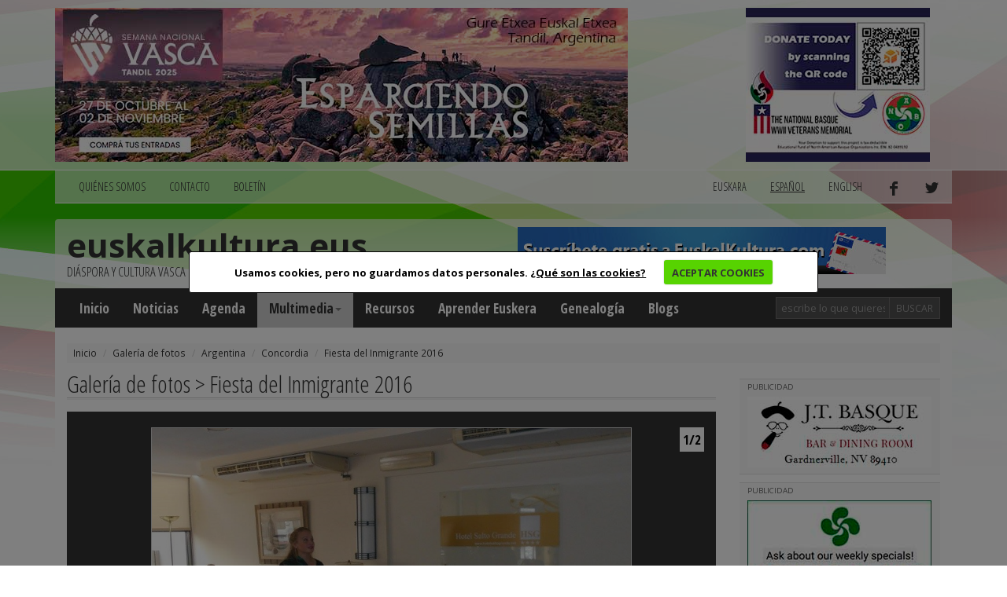

--- FILE ---
content_type: text/html; charset=utf-8
request_url: https://www.euskalkultura.eus/espanol/galeria-de-fotos/argentina/concordia/fiesta-del-inmigrante-2016
body_size: 5600
content:
<!DOCTYPE html>
<html lang="es">
<head>
	
<meta property="og:title" content="Fiesta del Inmigrante 2016" />
<meta property="og:type" content="article" />
<meta property="og:url" content="https://www.euskalkultura.eus/espanol/galeria-de-fotos/argentina/concordia/fiesta-del-inmigrante-2016" />
<meta property="og:image" content="https://www.euskalkultura.eus/fitxategiak/irudiak/galeriak/747/fiesta-inmigrantes-2016-01.jpg" />
<meta property="og:site_name" content="Euskal kultura" />
<meta property="og:description" content="Fiesta del Inmigrante 2016 en Concordia
" />

<meta http-equiv="Content-Type" content="text/html; charset=utf-8" />
<meta name="viewport" content="width=device-width, initial-scale=1.0" />
<meta http-equiv="content-language" content="es" />
<meta name="description" content="" />
<meta name="copyright" content="2014 euskalkultura.eus" />
<meta name="keywords" content="" />
<meta name="Distribution" content="Global" />
<meta name="Revisit" content="7 days" />
<meta name="Robots" content="All" />
<link rel="author" content="iametza interaktiboa" href="mailto:info@iametza.com" title="iametza interaktiboarekin harremanetan jarri" />
<link rel="shortcut icon" type="image/x-icon" href="https://www.euskalkultura.eus/favicon.ico" />

<title>Euskal kultura - Galería de fotos</title>

<!--link rel="stylesheet/less" href="https://www.euskalkultura.eus/less/bootstrap.less" type="text/css" /-->
<!--link rel="stylesheet/less" href="https://www.euskalkultura.eus/less/responsive-utilities.less" type="text/css" /-->
<!--script src="https://www.euskalkultura.eus/js/less-1.3.3.min.js"></script-->
<!--append ‘#!watch’ to the browser URL, then refresh the page. -->

<link href="https://www.euskalkultura.eus/css/bootstrap.min.css" rel="stylesheet" />
<link href="https://www.euskalkultura.eus/css/style.css?v=1.2" rel="stylesheet" />
<link type="text/css" rel="stylesheet" href="https://www.euskalkultura.eus/js/venobox/venobox.min.css" media="screen" />
<link type="text/css" rel="stylesheet" href="https://www.euskalkultura.eus/css/cookiecuttr.css" media="all" />

<!-- HTML5 shim, for IE6-8 support of HTML5 elements eta responsive -->
<!--[if lt IE 9]>
<script src="https://www.euskalkultura.eus/js/html5shiv.js"></script>
<script src="https://www.euskalkultura.eus/js/respond.js"></script>
<![endif]-->

<!-- Google Fonts -->
<link href='https://fonts.googleapis.com/css?family=Open+Sans+Condensed:300,700' rel='stylesheet' type='text/css' />
<link href='https://fonts.googleapis.com/css?family=Open+Sans:400,700,800' rel='stylesheet' type='text/css' />

<script async='async' src='https://www.googletagservices.com/tag/js/gpt.js'></script>
<script>
  var googletag = googletag || {};
  googletag.cmd = googletag.cmd || [];
</script>

<script type="text/javascript" src="https://www.euskalkultura.eus/js/jquery-1.11.1.min.js?v=1.2">"></script>
<script type="text/javascript" src="https://www.euskalkultura.eus/js/bootstrap.min.js?v=1.2">"></script>
<script type="text/javascript" src="https://www.euskalkultura.eus/js/jquery.cookie.js?v=1.2">"></script>
<script type="text/javascript" src="https://www.euskalkultura.eus/js/jquery.cookiecuttr.js?v=1.2">"></script>
<script type="text/javascript" src="https://www.euskalkultura.eus/js/venobox/venobox.min.js?v=1.2">"></script>
<script type="text/javascript" src="https://www.euskalkultura.eus/espanol/jquery/orokorra.js?v=1.2"></script>

<script type="text/javascript" src="https://www.euskalkultura.eus/espanol/jquery/cookie.js?v=1.2"></script>

</head>

<body>
	
<div class="goiko_publi">
	<div class="container">
		<!-- Publi -->
		<div class="row clearfix">
						<div class="col-md-9 column">
				<div class="banner">
        <a href="https://semanavasca2025.com.ar" target="_blank" rel="nofollow">
    
        <img src="https://www.euskalkultura.eus/fitxategiak/irudiak/bannerrak/tandil-2025-euskal-aste-nazionala-handia.jpg" alt="" />
    
        </a>
    </div>
			</div>
			
						<div class="col-md-3 column">
				<div class="banner">
        <a href="https://nabasque.eus/wwii_memorial.html#donate" target="_blank" rel="nofollow">
    
        <img src="https://www.euskalkultura.eus/fitxategiak/irudiak/bannerrak/beteranoak-mantxeta-gaineko-txikia-2.jpg" alt="" />
    
        </a>
    </div>
			</div>
					</div><!-- /Publi -->
	</div>
</div>

<div class="fondoa">
	<div class="container">
		
<!-- Lehenengo menua -->
<div class="row clearfix">
	<div class="col-md-12 column">
		<nav class="navbar navbar-default navbar menua1" role="navigation">
			<div class="navbar-header">
				<button type="button" class="navbar-toggle" data-toggle="collapse" data-target="#bs-example-navbar-collapse-1"> <span class="sr-only">Toggle navigation</span><span class="icon-bar"></span><span class="icon-bar"></span><span class="icon-bar"></span></button>
			</div>

			<div class="collapse navbar-collapse" id="bs-example-navbar-collapse-1">
				<ul class="nav navbar-nav">
					<li><a href="https://www.euskalkultura.eus/espanol/quienes-somos">QUIéNES SOMOS</a></li>
					<li><a href="https://www.euskalkultura.eus/espanol/contacto">CONTACTO</a></li>
					<li><a href="https://www.euskalkultura.eus/espanol/boletin">BOLETíN</a></li>
									</ul>

				<ul class="nav navbar-nav navbar-right">
										<li><a href="https://www.euskalkultura.eus/euskara/argazki-galeria/argentina/concordia/2016ko-immigrantearen-jaia">euskara</a></li>
										<li class="active"><a href="#">español</a></li>
										<li><a href="https://www.euskalkultura.eus/english/photo-gallery/argentina/concordia/2016-immigrant-festival">english</a></li>
										<li><a href="https://www.facebook.com/euskalkultura" target="_blank"><img src="https://www.euskalkultura.eus/img/facebook.png" alt="facebook" /></a></li>
					<li><a href="https://twitter.com/euskalkulturaES" target="_blank"><img src="https://www.euskalkultura.eus/img/twitter.png" alt="twitter" /></a></li>
									</ul>
			</div>
		</nav>
	</div>
</div>
<!-- /Lehenengo menua -->

<!-- Burua -->
<div class="row clearfix">
	<div class="col-md-12 column">
		<div class="burua">
			<div class="row clearfix">
				<div class="col-md-6 column">
					<h1 class="logo"><a href="https://www.euskalkultura.eus/espanol/">euskalkultura.eus</a></h1>
					<p>diáspora y cultura vasca</p>
				</div>

				<div class="col-md-6 column">
					<div class="banner">
        <a href="https://euskalkultura.eus/espanol/boletin/darse-de-alta" target="_self" rel="nofollow">
    
        <img src="https://www.euskalkultura.eus/fitxategiak/irudiak/bannerrak/suscribete.jpeg" alt="" />
    
        </a>
    </div>
				</div>
			</div>
		</div>
	</div>
</div>
<!-- /Burua -->

<!-- Menu nagusia -->
<div class="row edukia kendu">
	<div class="col-md-12 column">
		<nav class="navbar navbar-default menua2" role="navigation">
			<div class="navbar-header">
				<button type="button" class="navbar-toggle" data-toggle="collapse" data-target="#bs-example-navbar-collapse-2"> <span class="sr-only">Toggle navigation</span><span class="icon-bar"></span><span class="icon-bar"></span><span class="icon-bar"></span></button>
			</div>

			<div class="collapse navbar-collapse" id="bs-example-navbar-collapse-2">
				<ul class="nav navbar-nav">
					<li><a href="https://www.euskalkultura.eus/espanol/">Inicio</a></li>
					<li><a href="https://www.euskalkultura.eus/espanol/noticias">Noticias</a></li>

                    					<li><a href="https://www.euskalkultura.eus/espanol/agenda">Agenda</a></li>
                    
                    <li class="dropdown active">
						<a href="https://www.euskalkultura.eus/espanol/galeria-de-fotos" class="dropdown-toggle" data-toggle="dropdown">Multimedia<strong class="caret"></strong></a>
						<ul class="dropdown-menu">
							<li class="active"><a href="https://www.euskalkultura.eus/espanol/galeria-de-fotos">Galería de fotos</a></li>
							<li><a href="https://www.euskalkultura.eus/espanol/videos">Vídeos</a></li>
						</ul>
					</li>
					<li><a href="https://www.euskalkultura.eus/espanol/recursos">Recursos</a></li>
					<li><a href="https://www.euskalkultura.eus/espanol/aprender-euskera">Aprender Euskera</a></li>
					<li><a href="https://www.euskalkultura.eus/espanol/genealogia">Genealogía</a></li>

										<li><a href="https://www.euskalkultura.eus/espanol/blogs">Blogs</a></li>
									</ul>

				<ul class="nav navbar-nav navbar-right">
					<form class="navbar-form navbar-left" role="search" method="get" action="https://www.euskalkultura.eus/espanol/buscador">
						<div class="form-group">
							<input class="form-control bila_textfield" type="text" name="q" placeholder="escribe lo que quieres buscar" />
						</div>

						<button type="submit" class="btn btn-default bila_botoia">Buscar</button>
					</form>
				</ul>
			</div>
		</nav>
	</div>
</div>
<!-- /Menu nagusia -->
		
				<!-- Apurrak -->
		<div class="row clearfix edukia">
			<div class="col-md-12 column">
				<ol class="breadcrumb apurrak">
										<li><a href="https://www.euskalkultura.eus/espanol">Inicio</a></li>
										<li><a href="https://www.euskalkultura.eus/espanol/galeria-de-fotos/">Galería de fotos</a></li>
										<li><a href="https://www.euskalkultura.eus/espanol/galeria-de-fotos/argentina/">Argentina</a></li>
										<li><a href="https://www.euskalkultura.eus/espanol/galeria-de-fotos/argentina/concordia/">Concordia</a></li>
										<li class="active"><a href="https://www.euskalkultura.eus/espanol/galeria-de-fotos/argentina/concordia/fiesta-del-inmigrante-2016/">Fiesta del Inmigrante 2016</a></li>
									</ol>
			</div>
		</div>
		<!-- /Apurrak -->
		
		<!-- Edukia -->
		<div class="row clearfix edukia">
			<div class="col-md-12 column">
				<div class="row clearfix">
					<!-- Kol 1 -->
					<div class="col-md-9 column">
								
							<div id="fb-root"></div>
<script>(function(d, s, id) {
  var js, fjs = d.getElementsByTagName(s)[0];
  if (d.getElementById(id)) return;
  js = d.createElement(s); js.id = id;
  js.src = "//connect.facebook.net/es_ES/sdk.js#xfbml=1&appId=584099091682252&version=v2.0";
  fjs.parentNode.insertBefore(js, fjs);
}(document, 'script', 'facebook-jssdk'));</script>

<script>!function(d,s,id){var js,fjs=d.getElementsByTagName(s)[0],p=/^http:/.test(d.location)?'http':'https';if(!d.getElementById(id)){js=d.createElement(s);js.id=id;js.src=p+'://platform.twitter.com/widgets.js';fjs.parentNode.insertBefore(js,fjs);}}(document, 'script', 'twitter-wjs');</script>

<!-- Owl Carousel Assets -->
<link href="https://www.euskalkultura.eus/js/owl-carousel/owl.carousel.css" rel="stylesheet" />
<link href="https://www.euskalkultura.eus/js/owl-carousel/owl.theme.css" rel="stylesheet" />

<link href="https://www.euskalkultura.eus/css/karrusel.css" rel="stylesheet" />

<script type="text/javascript" src="https://www.euskalkultura.eus/js/owl-carousel/owl.carousel.min.js"></script>
<script type="text/javascript">
$(document).ready(function() {
 
  owl = $("#owl-karrusel");
  
  owl.owlCarousel({
 
      //autoPlay: 4000,
      //stopOnHover: true,
      navigation : false,
      pagination : false,
      slideSpeed : 400,
      paginationSpeed : 400,
      singleItem: true,
      rewindNav: false,
      afterAction: akzioan
 
      // "singleItem:true" is a shortcut for:
      // items : 1, 
      // itemsDesktop : false,
      // itemsDesktopSmall : false,
      // itemsTablet: false,
      // itemsMobile : false
 
  });
  
// set Custom event for NEXT custom control
$(".next-owl").click(function (event) {
	event.preventDefault();
	
	owl.trigger('owl.next');
});

// set Custom event for PREV custom control
$(".prev-owl").click(function (event) {
	event.preventDefault();
	
	owl.trigger('owl.prev');
});

function akzioan () {
  var unekoa = this.owl.currentItem + 1;
  
  $(".prev-owl").show ();
  $(".next-owl").show ();
  
  if (unekoa == 1) {
    $(".prev-owl").hide ();
  }
  else if (unekoa == this.owl.owlItems.length){
    $(".next-owl").hide ();
  }
}
 
});
</script>

<h2 class="h2">Galería de fotos &gt; Fiesta del Inmigrante 2016</h2>


<!--Multimedia-->
<div class="row clearfix multimedia">
	<div class="col-md-12 column">
		<a href="#" class="prev-owl"><img src="https://www.euskalkultura.eus/img/aurrekoa-multi.png" alt="prev" /></a>
		<a href="#" class="next-owl"><img src="https://www.euskalkultura.eus/img/hurrengoa-multi.png" alt="next" /></a>
		
		<div id="owl-karrusel" class="owl-carousel owl-theme karrusel">
						<div class="item">
				<div class="bisore-indizea">1/2</div>
				
				<div class="bisore-testua">
					<a href="https://www.euskalkultura.eus/espanol/galeria-de-fotos/argentina/concordia/fiesta-del-inmigrante-2016/candidata-a-reina-por-la-euskal-etxea">Candidata a reina por la Euskal Etxea</a>
					<br />(<a style="font-size:90%;" href="https://www.euskalkultura.eus/espanol/galeria-de-fotos/argentina/concordia/fiesta-del-inmigrante-2016/candidata-a-reina-por-la-euskal-etxea">Seguir leyendo</a>)
				</div>

				<a href="https://www.euskalkultura.eus/espanol/galeria-de-fotos/argentina/concordia/fiesta-del-inmigrante-2016/candidata-a-reina-por-la-euskal-etxea"><img src="https://www.euskalkultura.eus/fitxategiak/irudiak/galeriak/747/fiesta-inmigrantes-2016-01.jpg" alt="Candidata a reina por la Euskal Etxea" /></a>
			</div>
						<div class="item">
				<div class="bisore-indizea">2/2</div>
				
				<div class="bisore-testua">
					<a href="https://www.euskalkultura.eus/espanol/galeria-de-fotos/argentina/concordia/fiesta-del-inmigrante-2016/euskaldunak-tambien-en-el-futbol">‘Euskaldunak’ también en el fútbol</a>
					<br />(<a style="font-size:90%;" href="https://www.euskalkultura.eus/espanol/galeria-de-fotos/argentina/concordia/fiesta-del-inmigrante-2016/euskaldunak-tambien-en-el-futbol">Seguir leyendo</a>)
				</div>

				<a href="https://www.euskalkultura.eus/espanol/galeria-de-fotos/argentina/concordia/fiesta-del-inmigrante-2016/euskaldunak-tambien-en-el-futbol"><img src="https://www.euskalkultura.eus/fitxategiak/irudiak/galeriak/747/fiesta-inmigrantes-2016-02.jpg" alt="‘Euskaldunak’ también en el fútbol" /></a>
			</div>
					</div>
	</div>
</div>
<!--/Multimedia-->

<hr />

<div class="partekatualbistea">
	<div class="fb-like" data-href="https://www.euskalkultura.eus/espanol/galeria-de-fotos/argentina/concordia/fiesta-del-inmigrante-2016/" data-layout="button_count" data-action="like" data-show-faces="false" data-share="false"></div>
	<div class="partekatu-twitter"><a href="https://twitter.com/share" class="twitter-share-button" data-url="https://www.euskalkultura.eus/espanol/galeria-de-fotos/argentina/concordia/fiesta-del-inmigrante-2016/" data-text="Fiesta del Inmigrante 2016" data-lang="es">Tweet</a></div>
</div>

<div class="botoiak">
	<a class="venobox" data-vbtype="iframe" href="https://www.euskalkultura.eus/espanol/enviar-a-un-amigo?atala=galeriak&id=747" target="_blank" title="Enviar a un amigo">
		<div class="bidali">
			<div class="ikono-bidali"><img src="https://www.euskalkultura.eus/img/bidali.png" alt="Enviar a un amigo" /> Enviar a un amigo</div>
			<div class="kontatu">0</div>
			<div style="clear: both;"></div>
		</div>
	</a>
	
	<a class="venobox" data-vbtype="iframe" href="https://www.euskalkultura.eus/espanol/anadir-comentario?atala=galeriak&id=747" target="_blank" title="Añadir comentario">
		<div class="iruzkina">
			<div class="ikono-iruzkina"><img src="https://www.euskalkultura.eus/img/iruzkina.png" alt="Añadir comentario" /> Añadir comentario</div>
			<div class="kontatu">0</div>
			<div style="clear: both;"></div>
		</div>
	</a>
	
	<div style="clear: both;"></div>
</div>

<hr/>



							
											</div>
					<!-- /Kol 1 -->
					
					<!-- Kol 2 -->
<div class="col-md-3 column">
	
<!-- publi -->
<div class="publizitatea">
    <p>PUBLICIDAD</p>
    
    <div class="banner">
        <a href="http://jtbasquenv.com/" target="_blank" rel="nofollow">
    
        <img src="https://www.euskalkultura.eus/fitxategiak/irudiak/bannerrak/jtbasquenv-2.gif" alt="" />
    
        </a>
    </div>
</div>
<!-- /publi -->
<!-- publi -->
<div class="publizitatea">
    <p>PUBLICIDAD</p>
    
    <div class="banner">
        <a href="https://centrobasco.net/" target="_blank" rel="nofollow">
    
        <img src="https://www.euskalkultura.eus/fitxategiak/irudiak/bannerrak/bannerra-centro-basco-234-x-137-5.jpg" alt="" />
    
        </a>
    </div>
</div>
<!-- /publi -->
<!-- publi -->
<div class="publizitatea">
    <p>PUBLICIDAD</p>
    
    <div class="banner">
        <a href="https://www.e.leclerc/mag/e-leclerc-express-osses" target="_blank" rel="nofollow">
    
        <img src="https://www.euskalkultura.eus/fitxategiak/irudiak/bannerrak/bannerra-leclerc-2025-2.jpg" alt="" />
    
        </a>
    </div>
</div>
<!-- /publi -->
<!-- publi -->
<div class="publizitatea">
    <p>PUBLICIDAD</p>
    
    <div class="banner">
        <a href="https://saffron.com/" target="_blank" rel="nofollow">
    
        <img src="https://www.euskalkultura.eus/fitxategiak/irudiak/bannerrak/vanilla-saffron-imports-2.jpeg" alt="" />
    
        </a>
    </div>
</div>
<!-- /publi -->
<!-- publi -->
<div class="publizitatea">
    <p>PUBLICIDAD</p>
    
    <div class="banner">
        <a href="https://www.etxepare.eus/es" target="_blank" rel="nofollow">
    
        <img src="https://www.euskalkultura.eus/fitxategiak/irudiak/bannerrak/etxepare-euskal-institutua-2.gif" alt="" />
    
        </a>
    </div>
</div>
<!-- /publi -->

<!-- Irakurrienak -->
<h2 class="h2"><a href="https://www.euskalkultura.eus/espanol/las-mas-leidas">Las más leídas</a></h2>

<ul class="lista_irakurrienak">
		<li>26/12/2025<br/><a href="https://www.euskalkultura.eus/espanol/noticias/navarros-residentes-en-los-cinco-continentes-participaron-en-el-8-encuentro-next-del-gobierno-de-navarra-en-pamplona">Navarros residentes en los cinco continentes participaron en el 8º Encuentro NEXT del Gobierno de Navarra en Pamplona</a></li>
		<li>31/12/2025<br/><a href="https://www.euskalkultura.eus/espanol/noticias/llegadas-de-eeuu-dos-irakasles-de-nabo-participaran-en-san-nicolas-en-el-barnetegi-de-verano-2026-de-euskara-munduan">Llegadas de EEUU, dos irakasles de NABO participarán en San Nicolás en el barnetegi de verano 2026 de Euskara Munduan</a></li>
		<li>29/12/2025<br/><a href="https://www.euskalkultura.eus/espanol/noticias/disponible-ya-online-de-forma-gratuita-el-n-32-de-la-revista-eguzkia-de-euzko-etxea-de-la-plata-con-su-suplemento">Disponible ya online de forma gratuita el nº 32 de la revista Eguzkia de Euzko Etxea de La Plata, con su suplemento</a></li>
		<li>30/12/2025<br/><a href="https://www.euskalkultura.eus/espanol/noticias/cumplio-100-anos-alicia-barberia-zarcabal-los-ultimos-32-de-firme-compromiso-con-el-centro-vasco-gure-txokoa-de-azul">Cumplió 100 años Alicia Barbería Zarçabal, los últimos 32, de firme compromiso con el Centro Vasco Gure Txokoa de Azul</a></li>
		<li>31/12/2025<br/><a href="https://www.euskalkultura.eus/espanol/noticias/el-mercado-navideno-de-bilbo-pone-en-valor-el-trabajo-de-la-diaspora-vasca-con-clases-de-danzas-a-cargo-de-aitor-alava">El Mercado Navideño de Bilbo pone en valor el trabajo de la diáspora vasca, con clases de danzas a cargo de Aitor Alava</a></li>
	</ul>
<!-- /Irakurrienak -->

<!-- Erantzunak -->
<h2 class="h2">Últimos comentarios</h2>

<div class="erantzunak">
	<ul class="lista_erantzunak">
				<li>
			<a href="https://www.euskalkultura.eus/espanol/noticias/el-boletin-diario-vuelve-el-2-de-febrero#i12726">https://amin4d.net/</a>
			<br /><strong>amin4d</strong>
			
						<br /><strong>Jakarta</strong>
														
			<br />08/01/2026		</li>
				<li>
			<a href="https://www.euskalkultura.eus/espanol/noticias/bfquieres-buscar-a-tus-antepasados-encuentralos-online-con-el-buscador-dokuklik#i12725">Búsqueda ancestros</a>
			<br /><strong>Tito r. Cid</strong>
			
						<br /><strong>San lorenzo-Argentina</strong>
														
			<br />20/12/2025		</li>
				<li>
			<a href="https://www.euskalkultura.eus/espanol/noticias/presentan-este-viernes-en-baiona-euskara-eta-biok-libro-de-la-uruguaya-andrea-bella-sobre-su-recorrido-hacia-el-euskera#i12724">Liburua eta bizitza</a>
			<br /><strong>Aitor Alava</strong>
			
						<br /><strong>Ciudad de Buenos Aires</strong>
														
			<br />04/12/2025		</li>
				<li>
			<a href="https://www.euskalkultura.eus/espanol/noticias/la-ucla-sede-este-dia-del-euskera-de-la-1-conferencia-anual-de-estudios-vascos-de-la-universidad-de-california#i12723">Saludar a Iker Arranz!</a>
			<br /><strong>Ana Suárez Iribarren</strong>
			
						<br /><strong>Ayacucho</strong>
														
			<br />03/12/2025		</li>
				<li>
			<a href="https://www.euskalkultura.eus/espanol/noticias/peru-trujilloko-euskal-etxea-festeja-su-8-aniversario-y-se-adhiere-al-dia-para-erradicar-la-violencia-contra-la-mujer#i12722">Zorionak</a>
			<br /><strong>Ana Suárez Iribarren</strong>
			
						<br /><strong>Ayacucho</strong>
														
			<br />21/11/2025		</li>
			</ul>
</div>
<!-- /Erantzunak -->
</div>
<!-- /Kol 2 -->
				</div>
			</div>
		</div>
		<!-- /Edukia -->
		
		
<!-- Oina -->
<div class="row clearfix oina">
	<div class="col-md-4 column">
		<p class="copi">© 2014 - 2019 Basque Heritage Elkartea</p>
		
		<p><span>Bera Bera 73</span><br />
<span>20009 Donostia / San Sebasti&aacute;n</span><br />
<span>Tel: (+34) 943 316170</span><br />
<span>Email: info@euskalkultura.eus</span></p>
		
		<ul class="lista_oina">
			<li><a href="https://www.euskalkultura.eus/espanol/mapa-web">MAPA WEB</a></li>
			<li>|</li>
			<li><a href="https://www.euskalkultura.eus/espanol/accesibilidad">ACCESIBILIDAD</a></li>
			<li>|</li>
			<li><a href="https://www.euskalkultura.eus/espanol/aviso-legal">AVISO LEGAL</a></li>
			<li>|</li>
			<li><a href="https://www.euskalkultura.eus/espanol/contacto">CONTACTO</a></li>
		</ul>
	</div>
	<div class="col-md-8 column" style="padding-top:40px;text-align:right;">
		<a href="http://www.euskadi.eus/" target="_blank"><img src="https://www.euskalkultura.eus/img/banner/jaurlaritza.jpg" alt="jaurlaritza" /></a>
		<a href="http://www.gipuzkoa.eus/" target="_blank"><img src="https://www.euskalkultura.eus/img/banner/orain-gipuzkoa.jpg" alt="gipuzkoa" /></a>
		<a href="http://www.bizkaia.eus/" target="_blank"><img src="https://www.euskalkultura.eus/img/banner/bizkaia.jpg" alt="bizkaia" /></a>
	</div>
</div>
	</div>
</div>

</body>
</html>


--- FILE ---
content_type: text/html; charset=utf-8
request_url: https://www.euskalkultura.eus/espanol/jquery/orokorra.js?v=1.2
body_size: 37
content:
$(document).ready(function(){
	
	$('.venobox').venobox();

});


--- FILE ---
content_type: text/html; charset=utf-8
request_url: https://www.euskalkultura.eus/espanol/jquery/cookie.js?v=1.2
body_size: 551
content:
$(document).ready(function() {

    $.cookieCuttr ({
		cookieAnalytics: false,
		cookiePolicyLink: "https://www.euskalkultura.eus/espanol/que-son-las-cookies",
		cookieMessage: "Usamos cookies, pero no guardamos datos personales. <a href=\"{{cookiePolicyLink}}\">¿Qué son las cookies?</a>",
		cookieAcceptButtonText: "ACEPTAR COOKIES",
		cookieOverlayEnabled: true
	});
    
});

(function(i,s,o,g,r,a,m){i['GoogleAnalyticsObject']=r;i[r]=i[r]||function(){
(i[r].q=i[r].q||[]).push(arguments)},i[r].l=1*new Date();a=s.createElement(o),
m=s.getElementsByTagName(o)[0];a.async=1;a.src=g;m.parentNode.insertBefore(a,m)
})(window,document,'script','//www.google-analytics.com/analytics.js','ga');

if (jQuery.cookie('cc_cookie_accept') == "cc_cookie_accept") {
ga('create', 'UA-4563781-1', 'auto');
ga('send', 'pageview');

ga('create', 'UA-54354808-1', 'auto', {'name':'euskalkultura2014'});
ga('euskalkultura2014.send', 'pageview');
}




--- FILE ---
content_type: text/css
request_url: https://www.euskalkultura.eus/css/style.css?v=1.2
body_size: 3754
content:
@import url(https://fonts.googleapis.com/css?family=Open+Sans+Condensed:300,700);
@import url(https://fonts.googleapis.com/css?family=Open+Sans:400,700,800);

body {
font-family: 'Open Sans', sans-serif;
}
.fondoa {
	background-image: url(../img/bg.jpg);
	background-repeat:no-repeat;
	background-position: top center;
	min-height:560px;
	border-top:solid 1px #FFF;
}
.goiko_publi {
	background-image: url(../img/bg-publi.jpg);
	background-repeat:no-repeat;
	background-position: bottom center;
	padding: 10px 0px 10px 0px;
}
.burua {
	background-color: rgba(255, 255, 255, 0.6);
	color: rgba(255, 255, 255, 0.6);
	padding:10px 10px 10px 15px;
-webkit-border-radius: 4px 4px 0 0;
border-radius: 4px 4px 0 0;
}
.burua p {
	margin:0px;
	padding:0px;
	font-family: 'Open Sans Condensed', sans-serif;
	text-transform:uppercase;
	font-size:120%;
	color:#333;
}
.logo {
	margin-bottom:0px;
	margin-top:0px;
	color:#333;
	font-family: 'Open Sans', sans-serif;
	font-weight:bold;
	font-size:300%;
}
.logo a {
	color:#333;
}
.logo a:hover {
	text-decoration:none;
	color:#666;
}
/*Menua 1*/
.menua1 {
	min-height: 20px !important;
	background-color: rgba(255, 255, 255, 0.6);
	color: rgba(255, 255, 255, 0.6);
	border-top:none;
	border-left:none;
	border-right:none;
	border-bottom:solid 1px #FFF;
	-webkit-border-radius: 0 0 0 0;
	border-radius: 0 0 0 0;
	font-family: 'Open Sans Condensed', sans-serif;
	text-transform:uppercase;
}
.menua1 .navbar-nav > li > a {
	color:#333;
}
.menua1 .navbar-nav > li > a:hover, .menua1 .navbar-nav > li > a:focus
{
text-decoration:underline;
}
.menua1 .navbar-nav > .active > a, .menua1 .navbar-nav > .active > a:hover, .menua1 .navbar-nav > .active > a:focus
{
  color: #333;
  background-color:transparent;
  text-decoration:underline;
}
.menua1 .navbar-nav > li > a
{
  padding-top: 8px;
  padding-bottom: 8px;
  line-height: 25px;
}
.navbar {
min-height:none !important;
}
/*Menua 2*/
.menua2 {
	background-color: #333;
	border:none;
	-webkit-border-radius: 0 0 0 0;
	border-radius: 0 0 0 0;
	font-family: 'Open Sans Condensed', sans-serif;
	font-weight:700;
}
.menua2 .navbar-nav > li > a {
	color:#FFF;
	font-size:125%;
}
.menua2 .navbar-nav > li > a:hover, .menua2 .navbar-nav > li > a:focus
{
  color: #e4241e;
  background-color: transparent;
}
.menua2 .navbar-nav > .active > a, .menua2 .navbar-nav > .active > a:hover, .menua2 .navbar-nav > .active > a:focus
{
  color: #333;
  background-color: #ccc;
}
/*Edukia*/
.edukia {
	background-color:#FFF;
	margin-right: 0px!important;
	margin-left: 0px!important;
}
.kendu .col-md-12
{
  position: relative;
  min-height: 1px;
  padding-right: 0px!important;
  padding-left: 0px!important;
}
.h2 {
	background-image: url(../img/h2bg.jpg);
	background-repeat:repeat-x;
	background-position: bottom left;
	font-family: 'Open Sans Condensed', sans-serif;
	padding-bottom:4px;
	margin:0px 0px 15px 0px;
}
.albiste-barruan {
	font-size:200%;
	line-height:34px;
}
.h2 a {
	color:#333;
}
.h2 a:hover {
	text-decoration:none;
	color: #e4241e;
}
p {
	line-height:22px;
}
p a {
	color:#333;
	text-decoration:underline;
}
p a:hover {
	text-decoration:none;
	color:#333;
}
.img_ezker {
	float:left;
	margin-right:10px;
	margin-top:6px;
}
.gehiagoirakurri {
  color: #e4241e;
  text-decoration:none;
}
.gehiagoirakurri:hover {
	color:#333;
  text-decoration:none;
}
.partekatualbistea {
	margin-bottom: 10px;
}
.partekatualbistea .partekatu-twitter{
	display: inline;
	margin-left: 5px;
	position: relative;
}
.partekatualbistea .partekatu-twitter iframe{
	position: absolute;
	top 0px;
}
h3 {
	font-family: 'Open Sans Condensed', sans-serif;
	font-weight:bold;
	font-size:160%;
	margin-top:0px;
	line-height:25px;
}
h3 a {
	color:#333;
}
h3 a:hover {
	color:#666;
	text-decoration:none;
}
.data {
	color: #e4241e;
	font-family: 'Open Sans', sans-serif;
	font-weight:normal;
}
.sarrera {
	font-style: italic;
	color: #666;
}
.loturabotoia {
	display:block;
	border: solid 1px #ccc;
	float:left;
	padding:4px 10px 4px 10px;
	text-decoration:none;
	text-transform:uppercase;
	color:#666;
	margin-bottom:10px;
}
.loturabotoia:hover {
	background-color: #ccc;
}
.loturabotoia2 {
	display:block;
	border: solid 1px #ccc;
	text-align:center;
	padding:4px 10px 4px 10px;
	text-decoration:none;
	text-transform:uppercase;
	color:#666;
	margin-bottom:10px;
}
.loturabotoia2:hover {
	background-color: #ccc;
}
/*publizitatea*/
.publizitatea {
	background-color:#f9f9f9;
	border-top: solid 1px #e2e2e2;
	border-bottom: solid 1px #e2e2e2;
	margin-bottom:10px;
	margin-top:10px;
	padding: 4px 10px 8px 10px;
}
.publizitatea p {
	font-size: 70%;
	padding:0px;
	margin:0px 0px 6px 0px;
	line-height:12px;
	color:#666;
}
.publizitatea img {
	max-width:100%;
}
/*publizitatea*/
.destakatua {
	background-color:#f9f9f9;
	border: solid 1px #e2e2e2;
	margin-bottom:10px;
	margin-top:10px;
	padding: 6px 10px 8px 10px;
}
.destakatua p {
	padding:0px;
	margin:0px 0px 6px 0px;
	line-height:25px;
	color:#666;
	font-family: 'Open Sans Condensed', sans-serif;
	font-size:180%;
}
.destakatua img {
	max-width:100%;
}
.destakatua p a {
	/*text-decoration:none;*/
}
.destakatua p a:hover {
	/*color:#666;*/
}
.destakatua .deskribapena p{
	font-size: 125% !important;
}
.agenda {
	padding:10px 10px 8px 10px;
	background-color:#f3f1f1;
}
.data_agenda {
	font-family: 'Open Sans Condensed', sans-serif;
	font-weight:bold;
	font-size:130%;
}
.erantzunak {
	padding:10px 10px 8px 10px;
	border: solid 1px #cccccc;
	margin-bottom: 15px;
}
.euskaletxeak {
	padding:10px 10px 8px 10px;
	border: solid 1px #cccccc;
	margin-bottom: 15px;
}
.euskaletxeak ul li a {
	font-weight: normal;
}
.baliabideak {
	padding:10px 10px 8px 10px;
	border: solid 1px #cccccc;
	margin-bottom: 15px;
}
.baliabideak img {
	margin-bottom: 4px;
	max-width: 100%;
}
/*Oina*/
.oina {
	background-color:#333;
	margin-right: 0px!important;
	margin-left: 0px!important;
	margin-top:10px;
	margin-bottom:10px;
	padding:20px;
	color:#FFF;
}
.copi {
	font-family: 'Open Sans Condensed', sans-serif;
	font-weight:bold;
	font-size:130%;
}
.lista_oina {
	margin:0px;
	padding:0px;
}
.lista_oina li {
	list-style-type:none;
		font-family: 'Open Sans Condensed', sans-serif;
	display:inline-block;
}
.lista_oina li a {
	color:#FFF;
}
/*Listak*/
.lista_albiste {
	margin:0px 0px 15px 0px;
	padding:0px;
}
.lista_albiste li {
	list-style-type:none;
	display:block;
	padding: 0px 0px 12px 0px;
	margin-bottom:7px;
	border-bottom: solid 1px #CCC;
	clear:both;
	font-family: 'Open Sans Condensed', sans-serif;
	font-weight:bold;
	font-size:130%;
	line-height:20px;
}
.lista_albiste li:last-child {
	border-bottom:none;
}
.lista_albiste li a {
	color:#333;
	text-decoration:none;
}
.lista_albiste li a:hover {
	color:#666;
}
.lista_albiste li span {
	line-height:20px;
	font-size:70%;
}
.lista_albiste li .img_ezker  {
	margin-top:4px;
}
.lista_agenda {
	margin:0px;
	padding:0px;
}
.lista_agenda li {
	list-style-type:none;
	display:block;
	margin-bottom:7px;
	background-image: url(../img/bullet-fletxa.jpg);
	background-repeat:no-repeat;
	background-position: left 4px;
	padding-left: 18px;
	font-weight:bold;
}
.lista_agenda li:last-child {
	margin-bottom:0px!important;
}
.lista_agenda li a {
	color:#333;
	font-weight:normal!important;
}
.lista_irakurrienak{
	margin:0px;
	padding:0px;
}
.lista_irakurrienak li {
	list-style-type:none;
	display:block;
	border-bottom: solid 1px #CCC;
	margin-bottom:7px;
	font-family: 'Open Sans Condensed', sans-serif;
	font-weight:normal!important;
	font-size:110%;
	padding-bottom:5px;
	color: #e4241e;
	line-height:18px;
}
.lista_irakurrienak li:last-child {
	border-bottom: none;
}
.lista_irakurrienak li a {
	color:#333;
	font-weight:bold;
}
.lista_erantzunak {
	margin:0px;
	padding:0px;
}
.lista_erantzunak li {
	list-style-type:none;
	display:block;
	margin-bottom:7px;
	background-image: url(../img/bullet-erantzunak.jpg);
	background-repeat:no-repeat;
	background-position: left 4px;
	padding-left: 22px;
	border-bottom: 1px solid #CCC;
	padding-bottom:8px;
}
.lista_erantzunak li:last-child {
	margin-bottom:0px!important;
	border-bottom:none;
}
.lista_erantzunak li a {
	color:#333;
	font-weight: bold;
}
.lista_blogak {
	margin:0px;
	padding:0px;
}
.lista_blogak li {
	list-style-type:none;
	display:block;
	margin-bottom:7px;
	border-bottom: 1px solid #CCC;
	padding-bottom:8px;
}
.lista_blogak li:last-child {
	border-bottom:none;
}
.lista_blogak li a {
	color:#333;
}
.lista_material_osagarria {
	margin:0px 0px 10px 0px;
	padding:0px;
}
.lista_material_osagarria li {
	list-style-type:none;
	display:block;
	background-image: url(../img/bullet.png);
	background-repeat:no-repeat;
	background-position: left 4px;
	padding-left: 16px;
	margin-bottom: 4px;
	color: #999;
}
.lista_material_osagarria li a {
	color: #333;
}
.lista1 {
	margin:0px 0px 25px 0px;
	padding:0px;
}
.lista1 li {
	list-style-type:none;
	display:block;
	background-image: url(../img/bullet.png);
	background-repeat:no-repeat;
	background-position: left 4px;
	padding-left: 16px;
	margin-bottom: 8px;
}
.lista1 li a {
	color: #333;
	text-decoration:underline;
}
/*Formularioak*/
.bila_textfield {
	background-color:#515151;
	border-top: solid 1px #6c6b6b;
	border-bottom: solid 1px #6c6b6b;
	border-left: solid 1px #6c6b6b;
	border-right:none;
	color:#FFF;
	font-family: 'Open Sans', sans-serif;
	font-size:90%;
	padding: 2px 6px 2px 6px;
	height:28px;
	border-radius:0px;
	margin-top:3px;
}
.bila_textfield:focus {
	background-color: #333;
	color:#FFF;
	border-top: solid 1px #ccc;
	border-bottom: solid 1px #ccc;
	border-left: solid 1px #ccc;
}
.bila_botoia {
	background-color:#515151;
	border: solid 1px #6c6b6b;
	color:#999;
	font-family: 'Open Sans', sans-serif;
	font-size:85%;
	margin-left:-4px;
	border-radius:0px;
	height:28px;
	padding: 2px 8px 2px 8px;
	margin-top:3px;
	text-transform:uppercase;
}
.bila_botoia:hover {
	background-color: #333;
	color:#CCC;
}
.apurrak {
	font-size:85%;
	border-radius: 0px;
	margin-bottom:10px;
	background-color:#f9f9f9;
	padding: 4px 8px 4px 8px;
}
.apurrak a {
	color:#333;
}
.orrikapena  > li:last-child > a{
	border-radius: 0px;
}
.orrikapena  > li:first-child > a{
	border-radius: 0px;
}
.orrikapena  > .active > a, .orrikapena  > .active > span, .orrikapena  > .active > a:hover, .orrikapena  > .active > span:hover, .orrikapena  > .active > a:focus, .orrikapena  > .active > span:focus{
	background-color: #333;
	border: solid 1px #333;
}
.orrikapena > li > a, .orrikapena > li > span {
	color:#333;
}
/*Irudia oinarekin*/
.irudi_oina {
	margin-bottom:10px;
}
.irudi_oina img {
	max-width:100%;
}
.irudi_oina_text {
	background-color: #CCC;
	color: #666;
	padding: 2px 6px 2px 6px;
	font-size: 90%;
}

/*Sare sozialak botoiak*/
.botoiak a {
	color:#333;
}
.bidali {
	border: 1px solid #ccc;
	float:left;
	margin-right: 8px;
	font-size:90%;
}
.ikono-bidali {
	float: left;
	background-color: #CCC;
	padding:6px 12px 6px 12px;
}
.ikono-bidali img {
	padding-right:8px;
}
.kontatu {
	float: right;
	padding:6px 12px 6px 12px;
}
.iruzkina {
	border: 1px solid #333;
	float:left;
	margin-right: 8px;
	font-size:90%;
}
.ikono-iruzkina {
	color:#FFF!important;
}
.ikono-iruzkina {
	float: left;
	background-color: #333;
	padding:6px 12px 6px 12px;
}
.ikono-iruzkina img {
	padding-right:8px;
}
/*egutegia*/
.egutegia {
	margin:0px 0px 15px 0px;padding:0px;
	width:100%;
	border:1px solid #e2e2e2;
}.egutegia table{
    border-collapse: collapse;
        border-spacing: 0;
	width:100%;
	height:100%;
	margin:0px;padding:0px;
}.egutegia tr:last-child td:last-child {
	-moz-border-radius-bottomright:6px;
	-webkit-border-bottom-right-radius:6px;
	border-bottom-right-radius:6px;
}
.egutegia table tr:first-child td:first-child {
	-moz-border-radius-topleft:0px;
	-webkit-border-top-left-radius:0px;
	border-top-left-radius:0px;
}
.egutegia table tr:first-child td:last-child {
	-moz-border-radius-topright:0px;
	-webkit-border-top-right-radius:0px;
	border-top-right-radius:0px;
}.egutegia tr:last-child td:first-child{
	-moz-border-radius-bottomleft:0px;
	-webkit-border-bottom-left-radius:0px;
	border-bottom-left-radius:0px;
}.egutegia tr:hover td{

}
.egutegia tr:nth-child(odd){ background-color:#fff; }
.egutegia tr:nth-child(even)    { background-color:#ffffff; }
.egutegia td{
	vertical-align:middle;
	border:1px solid #e2e2e2;
	border-width:0px 1px 1px 0px;
	text-align:center;
	padding:2px;
	font-weight:normal;
	font-size:90%;
}.egutegia tr:last-child td{
	border-width:0px 1px 0px 0px;
}.egutegia tr td:last-child{
	border-width:0px 0px 1px 0px;
}.egutegia tr:last-child td:last-child{
	border-width:0px 0px 0px 0px;
}
.egutegia tr:first-child td{
	background-color:#333;
	border:0px solid #e2e2e2;
	text-align:center;
	border-width:0px 0px 1px 1px;
	font-family: 'Open Sans Condensed', sans-serif;
	font-weight:bold;
	color:#ffffff;
	font-size:120%;

}
.egutegia tr:first-child:hover td{
}
.egutegia tr:first-child td:first-child{
	border-width:0px 0px 1px 0px;
}
.egutegia tr:first-child td:last-child{
	border-width:0px 0px 1px 1px;
}
.egutegia tr td a {
  color: #e4241e;
}
.txuria {
	color: #FFF!important;
}
/*Formulario*/
.popup {
width:100%;
padding-top:20px;
padding-bottom:20px;
}
.botoia_form {
	background-color:#515151;
	border: solid 1px #6c6b6b;
	color:#CCC;
	font-family: 'Open Sans', sans-serif;
	font-size:85%;
	border-radius:0px;
	height:28px;
	padding: 2px 8px 2px 8px;
	margin-top:10px;
	text-transform:uppercase;
}
.botoia_form:hover {
	background-color: #333;
	color:#CCC;
}
.formularioa a {
	color:#333;
	text-decoration: underline;
}
.formularioa a:hover {
	text-decoration: none;
}

#aurrebista{
	position: fixed;
	top: 75px;
	left: -225px;
	width: 600px;
	padding: 10px;
	font-size: 24px;
	text-align: center;
	color: #ffffff;
	transform: rotate(-45deg);
	transform-origin: 50% 0px 0px;
	background-color: #ff0000;
	border: #aaaaaa;
	z-index: 12;
	opacity: 0.5;
}

#aurreko_albistea {
	float: left;
}

#hurrengo_albistea {
	float:right;
}

article img,
article iframe,
article object,
article embed{
	max-width: 100%;
}

@media (min-width: 1400px) {
	.aurrekoa_hurrengoa {
	  display: block;
	  background-color: transparent;
	  background-image: url("../img/next_prev_sprite.png");
	  background-repeat: no-repeat;
	  background-attachment: scroll;
	  background-position: 0% 0%;
	  background-clip: border-box;
	  background-origin: padding-box;
	  background-size: auto auto;
	  width: 94px;
	  height: 94px;
	  text-indent: -9999px;
	  overflow-x: hidden;
	  overflow-y: hidden;
	  position: fixed;
	}

	#aurreko_albistea {
	  background-position: -10px -20px;
	}

	#aurreko_albistea:hover {
	  background-position: -10px -151px;
	}

	#hurrengo_albistea {
	  background-position: -10px -284px;
	}

	#hurrengo_albistea:hover {
	  background-position: -10px -415px;
	}

	#aurrekoa_div, #hurrengoa_div{
		position:absolute;
		width:94px;top:50px;
	}

	#aurrekoa_div{
		left:-100px;
	}

	#hurrengoa_div{
		right:-380px;
	}
}

@media only screen and (max-width: 479px) {
	.logo {
		font-size:200%;
	}
}

.hutsa {
	height:20px;
	width:100%;
}

.bideoa {
    position: relative;
    padding-bottom: 56.25%;
    padding-top: 30px; height: 0; overflow: hidden;
	margin-bottom:10px;
}

.bideoa iframe,
.bideoa object,
.bideoa embed {
    position: absolute;
    top: 0;
    left: 0;
    width: 100%;
    height: 100%;
}
/*Galeriak*/
.lista-galeriak {
	list-style-type: none;
	margin: 0px 0px 15px 0px;
	padding: 0px;
	background-color:#f9f9f9;
}
.lista-galeriak > li {
	list-style-type: none;
	background-color:#ccc;
	padding:8px 8px 8px 8px;
	font-weight:bold;
	border-bottom:1px solid #999;
}
.desplega {
	float:right;
}
.lista-galeriak a {
	color:#333;
	display: block;
}
.lista-galeriak > ul {
	padding-left:0px;
}
.lista-galeriak > ul > li {
	list-style-type: none;
	padding:4px 8px 4px 8px;
	border-bottom:1px solid #ccc;
	background-color:#FFF;
}
.lista-galeriak > ul > li.aukeratuta {
	background-color:#333;
}
.lista-galeriak > ul > li.aukeratuta a {
	color:#FFF;
}
.lista-galeriak > ul:last-of-type > li:last-child {
	border-top:1px solid #ccc;
}
.lista-galeriak > ul > ul {
	padding-left:20px;
}
.lista-galeriak > ul > ul > li {
	list-style-type: none;
	padding:2px;
	background-image: url("../img/bullet.jpg");
	background-repeat: no-repeat;
	background-position: center left;
	padding-left:20px;
}
.lista-galeriak > ul > ul > ul > li {
	list-style-type: none;
	padding:2px;
	background-image: url("../img/bullet.jpg");
	background-repeat: no-repeat;
	background-position: center left;
	padding-left:20px;
}
.lista-galeriak > ul > ul > ul {
	padding-left:20px;
}
.lista-galeriak > ul > ul > ul > ul > li {
	list-style-type: none;
	padding:2px;
	background-image: url("../img/bullet.jpg");
	background-repeat: no-repeat;
	background-position: center left;
	padding-left:20px;
}
.lista-galeriak > ul > ul > ul > ul {
	padding-left:20px;
}
.bilatzaile-kaja {
	border: 1px solid #CCC;
	padding:10px 10px 8px 10px;
	background-color:#f9f9f9;
}
.miniatura {
	/*min-height:295px;*/
	border-radius:0px!important;
	background-color: #f9f9f9;
	padding:0px;
}
.miniatura .caption {
	padding-bottom: 0px;
}
.miniatura .caption p {
	line-height: 18px;
}
.miniatura .caption p a {
	font-weight:bold;
	text-decoration: none;
	font-family: 'Open Sans Condensed', sans-serif;
	font-size:120%;
}
.irudia-galeria {
	text-align:center;
	margin-bottom:10px;
}

/*Multimedia*/
.multimedia {
	background-color:#333;
	margin-right: 0px!important;
	margin-left: 0px!important;
	margin-top:10px;
	margin-bottom:10px;
	color:#FFF;
	padding-top: 20px;
}
.multimedia-zutabea {
	background-color:#000;
	padding:10px 0px 10px 10px;
}
.lista-galeria {
	list-style-type:none;
	list-style-position: outside;
	margin: 20px 0px 0px 0px;
	padding:0px;
}
.lista-galeria li {
	width:100%;
	text-align: center;
	display: block;
	margin-bottom: 15px;
	padding:0px 20px 0px 10px;
}
.lista-galeria li a {
	color:#FFF;
	font-weight:bold;

}
.thumb {
	width:100%;
	padding-bottom:6px;
}
.h3-multimedia a {
	color:#fff;
}
.gmapa{
	width: 100%;
	height: 200px;
	border: 1px solid #000;
}
.zorionak {
	padding:10px 10px 8px 10px;
	border: solid 1px #1dbc00;
	background-color: #d4efc4;
	margin-bottom: 15px;
}
.h2b {
	font-family: 'Open Sans Condensed', sans-serif;
	padding-bottom:4px;
	margin: -6px 0px 5px 0px;
}
.h2b a {
	color:#333;
}
.h2b a:hover {
	text-decoration:none;
	color: #e4241e;
}
.lista_zorionak {
	margin:0px;
	padding:0px;
}
.lista_zorionak li {
	list-style-type:none;
	display:block;
	margin-bottom:5px;
}
.lista_zorionak li:last-child {
	margin-bottom:0px!important;
}
.lista_zorionak li a {
	color:#333;
}
.oroimenean {
	padding:10px 10px 8px 10px;
	background: #cacaca url("../img/eguzkilorea.png") no-repeat right bottom;
	margin-bottom: 15px;
}
.oroimenean .lista_zorionak{
	margin-bottom:  20px;
}
.lista-baliabideak {
	margin:0px 0px 0px 20px;
	padding:0px;
}
.lista-baliabideak li {
	list-style-type:none;
	display:block;
	background-image: url(../img/bullet.png);
	background-repeat:no-repeat;
	background-position: left 4px;
	padding-left: 16px;
}

.chosen-choices {
	height: 34px;
	padding: 2px 12px 3px 12px !important;
	font-size: 14px;
	line-height: 1.42857;
	color: #555;
	background-color: #FFF;
	background-image: none;
	border: 1px solid #CCC !important;
	border-radius: 4px;
}

#recaptcha_widget #recaptcha_image {
	max-width: 100%;
}

#recaptcha_widget #recaptcha_image img {
	max-width: 100%;
}

.gmap_mota {
	display: inline-block;
	width:16px;
	height:16px;
	overflow: hidden;
	outline: 1px solid #000;
	text-align: center;
	font-family: 'Open Sans', sans-serif;
	font-size: 120%;
	font-weight: bold;
	color: #fff;
	line-height: 0.75;
}

.lista_boise {
	margin:0px;
	padding:0px;
}
.lista_boise li {
	list-style-type:none;
	display:block;
	margin-bottom:7px;
	background-image: url(../img/bullet-fletxa.jpg);
	background-repeat:no-repeat;
	background-position: left 4px;
	padding-left: 18px;
}
.lista_boise li:last-child {
	margin-bottom:0px!important;
}
.lista_boise li a {
	color:#333;
	font-weight:normal!important;
}

.icon-flipped {
	transform: scaleX(-1);
	-moz-transform: scaleX(-1);
	-webkit-transform: scaleX(-1);
	-ms-transform: scaleX(-1);
}

.banner img {
	max-width: 100%;
}

--- FILE ---
content_type: text/css
request_url: https://www.euskalkultura.eus/css/karrusel.css
body_size: 421
content:
/* Argazki galeria karrusela */
.karrusel {
	height: 460px;
	margin: auto;
}

.karrusel .item {
	height: 460px;
}

.karrusel .item img {
    display: block;
    height: auto;
    max-height: 430px;
    max-width: 100%;
    margin: auto;
    border: 1px solid #cdcdcd;
}

.prev-owl {
	position: absolute;
	z-index: 999 !important;
	left: 2%;
	top: 200px;
}

.next-owl {
	position: absolute;
	z-index: 999 !important;
	right: 2%;
	top: 200px;
}

.karrusel .item .bisore-testua {
	z-index: 1000;
	position: absolute;
	padding:10px;
	width: 100%;
	top: 80%;
	height: 15%;
	background: rgb(0, 0, 0); /* fallback color */
	background: rgba(0, 0, 0, 0.6);
	color:#fff;
}

.karrusel .item .bisore-indizea {
	z-index: 1000;
	position: absolute;
	top: 0;
	right: 0;
	background: #fff;
	color: #000;
	padding: 4px;
	font-family: 'Open Sans Condensed', sans-serif;
	font-size:120%;
	font-weight: bold;
	/*border-radius: 4px;*/
}

.karrusel .item .bisore-testua a {
	color:#fff;
	font-family: 'Open Sans Condensed', sans-serif;
	font-size:150%;
}

/* Blogak karrusela */
.karrusel-blogak {
	height: 260px;
	margin: auto;
}

.karrusel-blogak .item {
	height: 260px;
}

.karrusel-blogak .item img {
    display: block;
    height: auto;
    max-height: 260px;
    max-width: 100%;
    margin: auto;
    border: 1px solid #cdcdcd;
}

.prev-owl-blogak {
	position: absolute;
	z-index: 999 !important;
	left: 2%;
	top: 90px;
}

.next-owl-blogak {
	position: absolute;
	z-index: 999 !important;
	right: 2%;
	top: 90px;
}

.karrusel-blogak .item .bisore-testua {
	z-index: 1000;
	position: absolute;
	padding: 4px;
	width: 99.7%;
	top: 60%;
	height: 40%;
	background: rgb(0, 0, 0); /* fallback color */
	background: rgba(0, 0, 0, 0.5);
	color:#fff;
}

.karrusel-blogak .item .bisore-testua a.egilea {
	font-size: 17px;
	font-weight: bold;
}

.karrusel-blogak .item .bisore-testua a {
	color:#fff;
	font-family: 'Open Sans Condensed', sans-serif;
	font-size: 15px;
}

@media only screen and (max-width: 767px) {}
